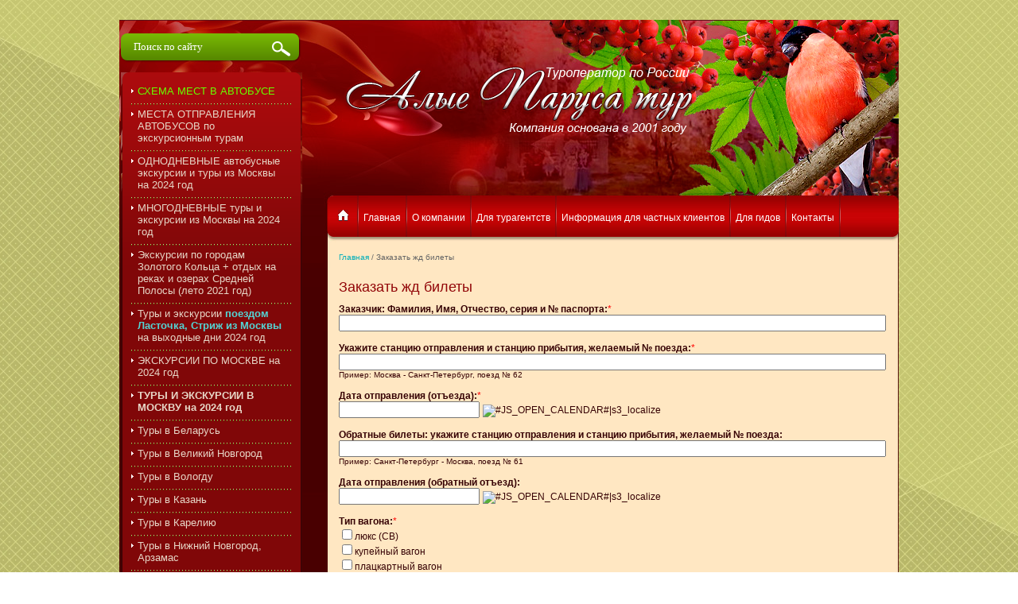

--- FILE ---
content_type: text/html; charset=utf-8
request_url: http://www.alyeparusa.ru/zakaz-zd
body_size: 12940
content:
<!DOCTYPE html PUBLIC "-//W3C//DTD XHTML 1.0 Transitional//EN" "http://www.w3.org/TR/xhtml1/DTD/xhtml1-transitional.dtd">
<html xmlns="http://www.w3.org/1999/xhtml" xml:lang="en" lang="ru">
<head>
<link rel="icon" href="http://www.alyeparusa.ru/favicon.ico" type="image/x-icon" />
<link rel="shortcut icon" href="http://www.alyeparusa.ru/favicon.ico" type="image/x-icon" />
<meta name="robots" content="all"/>
<meta http-equiv="Content-Type" content="text/html; charset=UTF-8" />
<meta name="description" content="Купить жд билеты, продажа железнодорожных билетов по России" />
<meta name="keywords" content="купить жд билет, продажа железнодорожных билетов, продажа жд билетов по России" />
<title>Купить жд билеты, продажа железнодорожных билетов по России</title>
<link href="/t/v151/images/styles.css" rel="stylesheet" type="text/css" />
<link href="/t/v151/images/styles_shop.css" rel="stylesheet"  type="text/css" />
<link href="/t/v151/images/highslide.css" rel="stylesheet" type="text/css" />
<link rel='stylesheet' type='text/css' href='/shared/highslide-4.1.13/highslide.min.css'/>
<script type='text/javascript' src='/shared/highslide-4.1.13/highslide.packed.js'></script>
<script type='text/javascript'>
hs.graphicsDir = '/shared/highslide-4.1.13/graphics/';
hs.outlineType = null;
hs.showCredits = false;
hs.lang={cssDirection:'ltr',loadingText:'Загрузка...',loadingTitle:'Кликните чтобы отменить',focusTitle:'Нажмите чтобы перенести вперёд',fullExpandTitle:'Увеличить',fullExpandText:'Полноэкранный',previousText:'Предыдущий',previousTitle:'Назад (стрелка влево)',nextText:'Далее',nextTitle:'Далее (стрелка вправо)',moveTitle:'Передвинуть',moveText:'Передвинуть',closeText:'Закрыть',closeTitle:'Закрыть (Esc)',resizeTitle:'Восстановить размер',playText:'Слайд-шоу',playTitle:'Слайд-шоу (пробел)',pauseText:'Пауза',pauseTitle:'Приостановить слайд-шоу (пробел)',number:'Изображение %1/%2',restoreTitle:'Нажмите чтобы посмотреть картинку, используйте мышь для перетаскивания. Используйте клавиши вперёд и назад'};</script>

            <!-- 46b9544ffa2e5e73c3c971fe2ede35a5 -->
            <script src='/shared/s3/js/lang/ru.js'></script>
            <script src='/shared/s3/js/common.min.js'></script>
        <link rel='stylesheet' type='text/css' href='/shared/s3/css/calendar.css' /><link rel="icon" href="/favicon.jpg" type="image/jpeg">

<script src="/g/libs/jquery/1.10.2/jquery.min.js"></script>
<script src="/t/v151/images/js/jquery.slick.min.js"></script>
<script type="text/javascript" src="/t/images/js/site.addons.js"></script>
<link rel="stylesheet" href="/t/images/css/site.addons.scss.css">

<!--[if lte IE 6]>
<link rel="stylesheet" href="/t/v151/images/style_ie.css" type="text/css" />
<script type="text/javascript" src="/t/v151/images/DD_belatedPNG.js"></script>
<script type="text/javascript">
    DD_belatedPNG.fix('.png_all');
</script>
<![endif]-->
<link rel="stylesheet" href="/t/v151/images/css/theme_style.scss.css" />
</head>
<body style="background: url(/thumb/2/eNFASJC8QppgCcx9LFfqMA/r/d/1335971-1674.jpg) 50% / cover no-repeat fixed">
<div id="site-wrap"> 
	<div class="top-bg">
 		<div id="site-header"></div>
    	<table class="site-content">
		<tr>
			<td class="site-content-left">
				
				
				<div class="site-search-wrap">
					<form action="/search" method="get"  class="site-search" >
				    	<input name="search" type="text" class="site-search-text" onblur="this.value=this.value==''?'Поиск по сайту':this.value" onfocus="this.value=this.value=='Поиск по сайту'?'':this.value;" value="Поиск по сайту" />
				    	<input type="submit" class="site-search-button" value="" />
				    <re-captcha data-captcha="recaptcha"
     data-name="captcha"
     data-sitekey="6LddAuIZAAAAAAuuCT_s37EF11beyoreUVbJlVZM"
     data-lang="ru"
     data-rsize="invisible"
     data-type="image"
     data-theme="light"></re-captcha></form>
				</div>
				
				<div class="lmn-bg-center">
			    	<div class="lmn-bg-top">
			        	<div class="lmn-bg-bottom">
							<ul class="menu-left">								<li class="level-1" ><a  href="/bus"><span><font color=#66FF00>СХЕМА МЕСТ В АВТОБУСЕ</font color=#66FF00></span></a></li>
																<li class="level-1" ><a  href="/places-departure"><span>МЕСТА ОТПРАВЛЕНИЯ АВТОБУСОВ по экскурсионным турам</span></a></li>
																<li class="level-1" ><a  href="/excursiya-na-1-den-avtobusom-iz-moskvy-tour-vyhodnogo-dnya"><span>ОДНОДНЕВНЫЕ автобусные экскурсии и туры из Москвы на 2024 год</span></a></li>
																<li class="level-1" ><a  href="/avtobusnyye-tury-i-ekskursii-vykhodnogo-dnya-zolotoye-koltso-iz-moskvy"><span>МНОГОДНЕВНЫЕ туры и экскурсии из Москвы на 2024 год</span></a></li>
																<li class="level-1" ><a  href="/otdykh-na-seligere-i-volge-s-ekskursiyami-po-gorodam-zolotogo-koltsa"><span>Экскурсии по городам Золотого Кольца + отдых на реках и озерах Средней Полосы (лето 2021 год)</span></a></li>
																<li class="level-1" ><a  href="/tury-i-ekskursii-poyezdom-lastochka-strizh-iz-moskvy-na-vykhodnye-dni"><span>Туры и экскурсии <b><font color=#53d4d4> поездом Ласточка, Стриж из Москвы</font color=#53d4d4></b> на выходные дни 2024 год</span></a></li>
																<li class="level-1" ><a target="_blank" href="/exscursiya-po-moskve"><span>ЭКСКУРСИИ ПО МОСКВЕ на 2024 год</span></a></li>
																<li class="level-1" ><a  href="/toury-v-moskvu-excursiya-po-moskve-2024-god"><span><b>ТУРЫ И ЭКСКУРСИИ В МОСКВУ на 2024 год</b></span></a></li>
																<li class="level-1" ><a target="_blank" href="/ekskursionnyye-tury-v-belarus-iz-moskvy"><span>Туры в Беларусь</span></a></li>
																<li class="level-1" ><a  href="/tury-v-velikiy-novgorod-iz-moskvy"><span>Туры в Великий Новгород</span></a></li>
																<li class="level-1" ><a  href="/tury-i-ekskursii-v-vologdu-iz-moskvy"><span>Туры в Вологду</span></a></li>
																<li class="level-1" ><a  href="/tury-v-kazan-tseny-na-2021-god"><span>Туры в Казань</span></a></li>
																<li class="level-1" ><a target="_blank" href="/tury-v-kareliyu-petrozavodsk-valaam-ruskeala-na-2020-god-iz-moskvy"><span>Туры в Карелию</span></a></li>
																<li class="level-1" ><a  href="/nizniy-novgorod-excursiya-na-vyhodnie-dni-iz-moscow"><span>Туры в Нижний Новгород, Арзамас</span></a></li>
																<li class="level-1" ><a  href="/tury-v-orel-na-vykhodnyye-i-prazdnichnyye-dni"><span>Туры в Орёл, Курск</span></a></li>
																<li class="level-1" ><a  href="/tury-v-pskov-pushkinskiye-gory-iz-moskvy"><span>Туры в Псков, Пушкинские горы</span></a></li>
																<li class="level-1" ><a  href="/tury-v-penzu-tarhany-boldino-iz-moskvy-ceny-na-2021-god"><span>Туры в Пензу</span></a></li>
																<li class="level-1" ><a target="_blank" href="/nov"><span>Туры в Рязань, Касимов, Зарайск</span></a></li>
																<li class="level-1" ><a  href="/toury-v-sankt-peterburg-iz-moskvy"><span>Туры в Санкт-Петербург</span></a></li>
																<li class="level-1" ><a  href="/tury-na-solovetskiye-ostrova-arkhangelskaya-oblast"><span>Туры на Соловецкие острова (Архангельская область)</span></a></li>
																<li class="level-1" ><a  href="/tury-i-ekskursii-v-smolensk-ot-turoperatora-iz-moskvy"><span>Туры в Смоленск</span></a></li>
																<li class="level-1" ><a  href="/ekskursionnyye-tury-v-syzran-khvalynsk-poyezdom-iz-moskvy"><span>Туры в Сызрань, Хвалынск</span></a></li>
																<li class="level-1" ><a  href="/tury-i-ekskursii-v-tambov-michurinsk-iz-moskvy-poezdom"><span>Туры в Тамбов, Мичуринск</span></a></li>
																<li class="level-1" ><a  href="/ekskursionnyye-tury-v-tyumen-tobolsk"><span>Туры в Тюмень, Тобольск</span></a></li>
																<li class="level-1" ><a  href="/krym"><span>Туры в Крым (экскурсии)</span></a></li>
																<li class="level-1" ><a  href="/sobytiynyy-turizm-po-rossii-na-2021-god"><span>СОБЫТИЙНЫЙ ТУРИЗМ ПО РОССИИ на 2021 год</span></a></li>
																<li class="level-1" ><a  href="/excursiya-zolotoe-koltzo-avtobus"><span><font color=yellow>Памятка для туристов</font color=yellow/></span></a></li>
																<li class="level-1" ><a  href="/otzyv"><span><b><font color=#d2a5ff>Ваш отзыв о поездке</font color=#d2a5ff/></b></span></a></li>
																<li class="level-1" ><a  href="/excursiya-zolotoe-koltso"><span><font color=limegreen>Информация для гидов, экскурсоводов</font color=limegreen/></span></a></li>
																<li class="level-1" ><a  href="/rzd-ticet"><span>Посмотреть наличие ж/д билетов</span></a></li>
																<li class="level-1" id="akctiv"><a  href="/zakaz-zd"><span>Заказать жд билеты</span></a></li>
																<li class="level-1" ><a  href="/map"><span>Карта сайта</span></a></li>
															</ul>
     					</div>
    				</div>
    			</div>
				<div class="zakaz-button"><a href="/zakazat-tur"><img src="/t/v151/images/zakaz-button.jpg" border="0" alt="" /></a></div>
				<div class="text-block-bg-center">
					<div class="text-block-bg-top">
						<div class="text-block-bg-bottom">
							<div class="text-block-title-bg-center">
								<div class="text-block-title-bg-top">
									<div class="text-block-title-bg-bottom">
										<div class="text-block-title">Рекомендуем туры:</div>
									</div>
								</div>
							</div>
							<div class="text-block"><p style="text-align: center;"><img alt="tyru-v-suzdal-4-days" height="132" src="/thumb/2/d_3YIBH41Tz08YmQIg657w/180r160/d/tyru-v-suzdal-4-days.png" style="border-width: 0;" width="180" /></p>
<p style="text-align: center;"><strong style="font-size: 14pt;">ПРОЕКТ:&nbsp;</strong></p>
<p style="text-align: center;"><span style="font-size: 9pt;"><strong style="font-size: 14pt;">"Родные просторы"</strong></span></p>
<table align="center" border="0" class="table0" style="width: 100%;">
<tbody>
<tr>
<td><a href="/ekskursionnyy-tur-tambov-ivanovka-michurinsk-2-dnya-na-vykhodnyye-dni-iz-moskvy-poyezdom" target="_blank"><img alt="rahmaninov" height="144" src="/thumb/2/vq5L_BerIAx_TClLCXhVog/180r160/d/rahmaninov.jpg" width="180" /></a></td>
</tr>
<tr>
<td><span style="color: #00ffff;"><strong><strong><strong><a href="/ekskursionnyy-tur-tambov-ivanovka-michurinsk-2-dnya-na-vykhodnyye-dni-iz-moskvy-poyezdom" target="_blank"><span style="color: #00ffff;"><span style="font-size: 12pt;">Тамбов &ndash; Ивановка (усадьба С.Рахманинова) &ndash; Мичуринск</span><br /></span></a></strong></strong></strong><a href="/ekskursionnyy-tur-tambov-ivanovka-michurinsk-2-dnya-na-vykhodnyye-dni-iz-moskvy-poyezdom" target="_blank"><span style="color: #00ffff;">2 дня / 1 ночь</span></a>&nbsp;</span></td>
</tr>
</tbody>
</table>
<p style="text-align: justify;"><span style="color: #ffff99;">Сергей Васильевич Рахманинов, композитор, пианист и дирижёр, завоевавший мировую известность и признание, тесными узами связан с Тамбовским краем. Музей-усадьба великого русского музыканта и композитора Рахманинова расположена в селе Ивановка Тамбовской области.&nbsp;</span></p>
<p style="text-align: justify;"><span style="color: #ffff99;">Посещение усадьбы Асеевых (филиал ГМЗ &laquo;Петергоф&raquo;). Крупный фабрикант и меценат М.В. Асеев обладал изысканным вкусом и возвёл на некогда тихой окраине Тамбова один из первых каменных домов по проекту известного архитектора Льва Кекушева...</span></p>
<p style="text-align: justify;"><span style="color: #ffff99;">Особенно сердечное отношение у горожан к своему великому земляку И.В. Мичурину, русскому биологу и селекционеру, автору многих сортов плодово-ягодных культур. Город был переименован в честь Мичурина ещё при его жизни.</span></p>
<hr />
<p>&nbsp;<strong style="color: #00ffff; font-size: 11pt;"><span style="color: #00ffff; font-size: 11pt;"><span style="color: #00ffff; font-size: 11pt;"><span style="color: #00ffff; font-size: 11pt;"><a href="/kolomna-museum-pastily-kalachnaya-excursiya-avtobus-1-day" target="_blank"><img alt="pastila-kolomna" height="144" src="/thumb/2/lcP8CoObeY8p_bEMErHQTw/180r160/d/pastila-kolomna.jpg" width="180" /></a></span></span></span></strong></p>
<p><a href="/kolomna-museum-pastily-kalachnaya-excursiya-avtobus-1-day" target="_blank"><span style="color: #00ffff; font-size: 10pt;"><span><strong><span><span><span>Автобусная экскурсия в Коломну из Москвы на 1 день</span></span></span></strong></span></span></a></p>
<p><strong><span style="color: #00ffff;"><a href="/kolomna-museum-pastily-kalachnaya-excursiya-avtobus-1-day" target="_blank"><span style="font-size: 11pt; color: #00ffff;">"КОЛОМНА историческая и гастрономическая"</span></a></span><br /></strong></p>
<p style="text-align: justify;"><a href="/kolomna-museum-pastily-kalachnaya-excursiya-avtobus-1-day" target="_blank"><span style="color: #ffffb9; font-size: 10pt;">Коломна&nbsp;&ndash; один из древнейших городов Подмосковья. Каждому человеку, посещающему город, бросается в глаза обилие памятников архитектуры, древнейшие из которых относятся к ХIV веку. Сохранившиеся до наших дней кремлевские башни, здания церквей и соборов, шпили колоколен, усадебные застройки создают неповторимый колорит русского провинциального города.</span></a></p>
<p>&nbsp;</p>
<hr />
<p><a style="font-size: 12pt;" href="/kazan-raifa-sviyazsk-tour-iz-moskvy-3-dnya" target="_blank"><strong><span style="font-size: 12pt;"><span style="font-size: 12pt;">ЭКСКУРСИОННЫЕ ТУРЫ В КАЗАНЬ - <br />САМОЕ ЛУЧШЕЕ И ИНТЕРЕСНОЕ ДЛЯ ВАС!</span></span></strong></a></p>
<p><span style="font-size: 10pt; color: #d8ffff;"><strong><a href="/kazan-raifa-sviyazsk-tour-iz-moskvy-3-dnya" target="_blank"><span style="color: #d8ffff;"><span style="color: #ffff00;">"Город, плывущий над Волгой":&nbsp; Казань - Раифа - остров Свияжск, 3 дня / 2 ночи.</span></span></a></strong></span></p>
<p><a href="/kazan-raifa-sviyazsk-tour-iz-moskvy-3-dnya" target="_blank"><img alt="kazan-6" height="144" src="/thumb/2/RhhIOJGMGnqTOHLeLdXl_g/180r160/d/kazan-6.jpg" width="180" /></a></p>
<p style="text-align: justify;"><a style="text-align: justify;" href="/kazan-raifa-sviyazsk-tour-iz-moskvy-3-dnya" target="_blank"><span style="color: #ffffb5;">Профессиональные экскурсоводы, &nbsp;насыщенная экскурсионная программа, знакомство с национальной кухней, время для отдыха, размещение в лучших гостиницах города: гостиница "Шаляпин Палас" "отель Ривьера" c аквапарком, "Мираж"5* c SPA-комплексом. Обзорная экскурсия по Казани, посещение лучшего музея города - Национального музея Республики Татарстан, экспозиция 1000-летие Казани, экскурсия в овеянный легендами Раифский монастырь и на знаменитый остров Свияжск.</span></a></p>
<p style="text-align: justify;"><a href="/kazan-raifa-sviyazsk-tour-iz-moskvy-3-dnya" target="_blank"><span style="color: #ffffb1;"><span><span>Цена тура - от 9800 рублей.</span></span><span>&nbsp;</span></span></a></p>
<hr />
<p style="text-align: justify;"><span style="color: #00ffff; font-size: 11pt;"><strong style="color: #00ffff;"><a href="/pskov-excursiya-tour-poezdom-iz-moskvy" target="_blank"><span style="color: #00ffff;">ПСКОВ - экскурсионные туры выходного дня (2 или 3 дня) <br />с посещением музея-заповедника "Пушкинские горы".</span></a></strong>&nbsp;</span></p>
<p><a href="/pskov-excursiya-tour-poezdom-iz-moskvy" target="_blank"><img alt="pskov-5" height="144" src="/thumb/2/DNHz52UaTw2tGAJ-JGY96w/180r160/d/pskov5.jpg" style="border-width: 0;" width="180" /></a></p>
<p style="text-align: justify;"><span style="color: #ffff99;"><a href="/pskov-excursiya-tour-poezdom-iz-moskvy" target="_blank"><span style="color: #ffff99;">Пушкинские горы - уголок России, одухотворенный гением Александра Пушкина, уголок знаменитый пленительной красотой и необыкновенным магнетизмом. Однажды, побывав здесь, Вы неприменно вернётесь сюда. Роскошные ландшафты пушкиногорских далей, поэтический флёр, наполняют путешествие по Пушкинским горам незабываемыми впечатлениями!</span></a>&nbsp;</span></p>
<hr />
<p><img alt="kolomna-7" height="144" src="/thumb/2/mKqVmYg9wQ-qrEsAF-w3Fw/180r160/d/kolomna7.jpg" width="180" /></p>
<p><a href="/kolomna-musei-pastily-avtobus-tour-2days" target="_blank"><span style="color: #00ffff;"><span style="font-size: 12pt;"><strong><span style="font-size: 11pt;">КОЛОМНА</span>&nbsp; </strong></span>(музей/фабрика пастилы с дегустацией)&nbsp; -&nbsp; <strong><span style="font-size: 11pt;">КОНСТАНТИНОВО</span>, 2 дня</strong></span></a></p>
<p style="text-align: justify;"><span style="color: #ffff99;"><span><strong>"История со вкусом пастилы"</strong>. Один из лучших автобусных туров в Коломну нашей компании. Древняя Коломна, изумительная пастила ручной работы, поездка на родину Сергея Есенина, где "березовый ситец" вокруг, проникновенные стихи поэта, великолепная природа!</span><span>&nbsp;</span></span></p>
<hr />
<p><img alt="tolstoy-9" height="144" src="/thumb/2/2cjG0vc5CNg0zBAAZy1FEQ/180r160/d/tolstoy9.jpg" style="border-width: 0;" width="180" /></p>
<p><a href="/orel-tula-yasnaya-polyana-tour-2-dnya-avtobus" target="_blank"><span style="color: #00ffff;"><strong><span style="font-size: 11pt;">ЯСНАЯ ПОЛЯНА - КОЗЛОВА ЗАСЕКА - ОРЁЛ - СПАССКОЕ-ЛУТОВИНОВО</span>, 2 дня&nbsp;</strong></span></a></p>
<p style="text-align: justify;"><span style="color: #ffff99;"><strong>"Великие имена России"</strong>. Рекомендуем! Только так можно начать разговор об этом нестандартном туре! Регулярный автобусный тур Тула - Ясная Поляна - Козлова Засека - Орёл и музей-заповедник И.С.Тургенева "Спасское-Лутовиново" неизменно пользуется большим спросом как у взрослой аудитории, так и у школьных групп. Само название тура&nbsp;уже говорит о многом. Для тех, кто знает, для тех, кто хочет узнать больше!&nbsp;&nbsp;</span></p>
<p style="text-align: center;"><span style="color: #ffff99;"><img alt="tyru-v-velikiy-novgorod-3-dnya" height="60" src="/thumb/2/BuSA9W9aYNMsfvyzR10VAg/90r90/d/tyru-v-velikiy-novgorod-3-dnya.png" style="border-width: 0;" width="90" /></span></p></div>
						</div>
					</div>
				</div>
				<div class="news-block-bg-center">
					<div class="news-block-bg-top">
						<div class="news-block-bg-bottom">
							<div class="text-block-title-bg-center">
								<div class="text-block-title-bg-top">
									<div class="text-block-title-bg-bottom">
										<div class="news-name">Новости</div>
									</div>
								</div>
							</div>
														<div class="news-block">
								<div class="news-date">11.01.2010</div>
								<div class="news-title"><a href="/novosti-lenta?view=24057206">Телефон для экстренной связи: 8-985-980-92-70 (МТС)</a></div>
								<div class="news-note"></div>
								<div class="news-more"><a href="/novosti-lenta?view=24057206">подробнее...</a></div>
								<div class="news-block-lst"></div>
							
							</div>
													</div>
					</div>
				</div>
				<div class="informer"></div>
    		</td>
    		<td class="site-content-middle">
				<div class="top-block">
					<ul class="menu-top">						<li ><a  href="/"><span>Главная</span></a></li>						<li ><a  href="/o_kompanii"><span>О компании</span></a></li>						<li ><a  href="/agent"><span>Для турагентств</span></a></li>						<li ><a  href="/fiz"><span>Информация для частных клиентов</span></a></li>						<li ><a  href="/novost"><span>Для гидов</span></a></li>						<li ><a  href="/kontakt"><span>Контакты</span></a></li>					</ul>
					<div class="clear"></div>
					<div class="site-logo"><a href="http://www.alyeparusa.ru"><img src="/t/v151/images/logo.png" title="На Главную" alt="" border="0" /></a></div>
										<div class="top-glav-domik"><a href="http://www.alyeparusa.ru"><img src="/t/v151/images/top-menu-domik.jpg" border="0" alt="" /></a></div>
									</div>
				<div class="content2">
					
										
					
					<div class="site-path"><a href="http://www.alyeparusa.ru">Главная</a>&nbsp;/&nbsp;Заказать жд билеты</div>
            		<h1>Заказать жд билеты</h1>


<form method="post">




 
<b>Заказчик: Фамилия, Имя, Отчество, серия и № паспорта:</b><SPAN style="color:red">*</SPAN><br /><input type="text" size="100" maxlength="100" value="" name="d[0]" id="d[0]" />

<br /><br />


 
<b>Укажите станцию отправления и станцию прибытия, желаемый № поезда:</b><SPAN style="color:red">*</SPAN><br /><input type="text" size="100" maxlength="100" value="" name="d[1]" id="d[1]" />
<br /><SMALL>Пример: Москва - Санкт-Петербург, поезд № 62</SMALL>
<br /><br />


 <span>
<b>Дата отправления (отъезда):</b><SPAN style="color:red">*</SPAN><br /><input type="text" name="d[2]" id="d[2]" value="" readonly="true" class="init-calendar" />
</span>

<br /><br />


 
<b>Обратные билеты: укажите станцию отправления и станцию прибытия, желаемый № поезда:</b><br /><input type="text" size="100" maxlength="100" value="" name="d[3]" id="d[3]" />
<br /><SMALL>Пример: Санкт-Петербург - Москва, поезд № 61</SMALL>
<br /><br />


 <span>
<b>Дата отправления (обратный отъезд):</b><br /><input type="text" name="d[4]" id="d[4]" value="" readonly="true" class="init-calendar" />
</span>

<br /><br />


 
<b>Тип вагона:</b><SPAN style="color:red">*</SPAN><br /><INPUT type="checkbox" value="люкс (СВ)"  id="d[5][]" name="d[5][]" />люкс (СВ)<br />
<INPUT type="checkbox" value="купейный вагон"  id="d[5][]" name="d[5][]" />купейный вагон<br />
<INPUT type="checkbox" value="плацкартный вагон"  id="d[5][]" name="d[5][]" />плацкартный вагон<br />




<SMALL>Все билеты выписываются нашей компанией с бельем.</SMALL>
<br /><br />


 
<b>Желаемые места в вагоне:</b><SPAN style="color:red">*</SPAN><br /><INPUT type="checkbox" value="1 нижнее"  id="d[6][]" name="d[6][]" />1 нижнее<br />
<INPUT type="checkbox" value="1 верхнее"  id="d[6][]" name="d[6][]" />1 верхнее<br />
<INPUT type="checkbox" value="2 нижних"  id="d[6][]" name="d[6][]" />2 нижних<br />
<INPUT type="checkbox" value="2 верхних"  id="d[6][]" name="d[6][]" />2 верхних<br />
<INPUT type="checkbox" value="1 нижнее + 1 верхнее"  id="d[6][]" name="d[6][]" />1 нижнее + 1 верхнее<br />
<INPUT type="checkbox" value="желательно не боковые (для плацкартов)"  id="d[6][]" name="d[6][]" />желательно не боковые (для плацкартов)<br />
<INPUT type="checkbox" value="полное купе"  id="d[6][]" name="d[6][]" />полное купе<br />





<br /><br />


 
<b>ПАССАЖИР № 1: Укажите полное Фамилию, Имя, Отчество, дата рождения:</b><SPAN style="color:red">*</SPAN><br /><input type="text" size="100" maxlength="100" value="" name="d[7]" id="d[7]" />
<br /><SMALL>Пример: Иванова Мария Ивановна, 01.09.2000 г.</SMALL>
<br /><br />


 
<b>№ паспорта  гражданина РФ или № свидетельства о рождении:</b><SPAN style="color:red">*</SPAN><br /><input type="text" size="100" maxlength="100" value="" name="d[8]" id="d[8]" />
<br /><SMALL>Пример: для паспорта - 45 05 123123 / для свидетельства о рождении - II-ИЮ № 123123</SMALL>
<br /><br />


 
<b>Город (место рождения) согласно данным Вашего паспорта:</b><SPAN style="color:red">*</SPAN><br /><input type="text" size="100" maxlength="100" value="" name="d[9]" id="d[9]" />

<br /><br />


 
<b>Пол / или возраст ребенка:</b><SPAN style="color:red">*</SPAN><br /><INPUT type="checkbox" value="Женский" checked id="d[10][]" name="d[10][]" />Женский<br />
<INPUT type="checkbox" value="Мужской"  id="d[10][]" name="d[10][]" />Мужской<br />
<INPUT type="checkbox" value="Ребенок до 5 лет"  id="d[10][]" name="d[10][]" />Ребенок до 5 лет<br />
<INPUT type="checkbox" value="Ребенок 5-9 лет"  id="d[10][]" name="d[10][]" />Ребенок 5-9 лет<br />
<INPUT type="checkbox" value="Ребенок 10 лет и старше"  id="d[10][]" name="d[10][]" />Ребенок 10 лет и старше<br />





<br /><br />


 
<b>ПАССАЖИР № 2: Укажите полное Фамилию, Имя, Отчество, дата рождения:</b><br /><input type="text" size="100" maxlength="100" value="" name="d[11]" id="d[11]" />

<br /><br />


 
<b>№ паспорта  гражданина РФ или № свидетельства о рождении:</b><br /><input type="text" size="100" maxlength="100" value="" name="d[12]" id="d[12]" />

<br /><br />


 
<b>Город (место рождения) согласно данным Вашего паспорта:</b><br /><input type="text" size="100" maxlength="100" value="" name="d[13]" id="d[13]" />

<br /><br />


 
<b>Пол / или возраст ребенка:</b><br /><INPUT type="checkbox" value="Женский" checked id="d[14][]" name="d[14][]" />Женский<br />
<INPUT type="checkbox" value="Мужской"  id="d[14][]" name="d[14][]" />Мужской<br />
<INPUT type="checkbox" value="Ребенок до 5 лет"  id="d[14][]" name="d[14][]" />Ребенок до 5 лет<br />
<INPUT type="checkbox" value="Ребенок 5-9 лет"  id="d[14][]" name="d[14][]" />Ребенок 5-9 лет<br />
<INPUT type="checkbox" value="Ребенок 10 лет и старше"  id="d[14][]" name="d[14][]" />Ребенок 10 лет и старше<br />





<br /><br />


 
<b>ПАССАЖИР № 3: Укажите полное Фамилию, Имя, Отчество, дата рождения:</b><br /><input type="text" size="100" maxlength="100" value="" name="d[15]" id="d[15]" />

<br /><br />


 
<b>№ паспорта  гражданина РФ или № свидетельства о рождении:</b><br /><input type="text" size="100" maxlength="100" value="" name="d[16]" id="d[16]" />

<br /><br />


 
<b>Город (место рождения) согласно данным Вашего паспорта:</b><br /><input type="text" size="100" maxlength="100" value="" name="d[17]" id="d[17]" />

<br /><br />


 
<b>Пол / или возраст ребенка:</b><br /><INPUT type="checkbox" value="Женский"  id="d[18][]" name="d[18][]" />Женский<br />
<INPUT type="checkbox" value="Мужской"  id="d[18][]" name="d[18][]" />Мужской<br />
<INPUT type="checkbox" value="Ребенок до 5 лет"  id="d[18][]" name="d[18][]" />Ребенок до 5 лет<br />
<INPUT type="checkbox" value="Ребенок 5-9 лет"  id="d[18][]" name="d[18][]" />Ребенок 5-9 лет<br />
<INPUT type="checkbox" value="Ребенок 10 лет и старше"  id="d[18][]" name="d[18][]" />Ребенок 10 лет и старше<br />





<br /><br />


 
<b>ПАССАЖИР № 4: Укажите полное Фамилию, Имя, Отчество, дата рождения:</b><br /><input type="text" size="100" maxlength="100" value="" name="d[19]" id="d[19]" />

<br /><br />


 
<b>№ паспорта  гражданина РФ или № свидетельства о рождении:</b><br /><input type="text" size="100" maxlength="100" value="" name="d[20]" id="d[20]" />

<br /><br />


 
<b>Пол/ или возраст ребенка:</b><br /><INPUT type="checkbox" value="Женский"  id="d[21][]" name="d[21][]" />Женский<br />
<INPUT type="checkbox" value="Мужской"  id="d[21][]" name="d[21][]" />Мужской<br />
<INPUT type="checkbox" value="Ребенок до 5 лет"  id="d[21][]" name="d[21][]" />Ребенок до 5 лет<br />
<INPUT type="checkbox" value="Ребенок 5-9 лет"  id="d[21][]" name="d[21][]" />Ребенок 5-9 лет<br />
<INPUT type="checkbox" value="Ребенок 10 лет и старше"  id="d[21][]" name="d[21][]" />Ребенок 10 лет и старше<br />





<br /><br />


 
<b>Город (место рождения) согласно данным Вашего паспорта:</b><br /><input type="text" size="100" maxlength="100" value="" name="d[22]" id="d[22]" />

<br /><br />


 
<b>Оформить страховой полис для всех пассажиров (стоимость 100 рублей):</b><SPAN style="color:red">*</SPAN><br /><INPUT type="checkbox" value="Да" checked id="d[23][]" name="d[23][]" />Да<br />
<INPUT type="checkbox" value="Нет"  id="d[23][]" name="d[23][]" />Нет<br />




<SMALL>Полис добровольного страхования пассажиров от несчастных случаев на железнодорожном транспорте оформляется через страховую компанию ОАО «Страховое общество ЖАСО».  Страховая сумма 1000000 (один миллион) рублей, страховая премия (стоимость полиса) - 100 рублей.
Страховая защита действует в период поездки  с момента объявления посадки на поезд, но не ранее 30 минут до отправления, и заканчивается не позднее одного часа после прибытия Застрахованного на станцию назначения при условии нахождения на территории железнодорожной станции, вокзала. Договор страхования  заключается на одну поездку в железнодорожном транспорте дальнего следования.
Подробная информация об условиях страхования и выплатах на сайте страховой компании: http://www.zhaso.ru/physical/accident</SMALL>
<br /><br />


 
<b>Закон Российской Федерации № 152-ФЗ «О персональных данных»:</b><SPAN style="color:red">*</SPAN><br /><INPUT type="checkbox" value="В соответствии с Федеральным законом от 27.07.2006 года № 152-ФЗ «О персональных данных» в целях формирования и реализации мне туристской услуги даю согласие на обработку моих персональных данных."  id="d[24][]" name="d[24][]" />В соответствии с Федеральным законом от 27.07.2006 года № 152-ФЗ «О персональных данных» в целях формирования и реализации мне туристской услуги даю согласие на обработку моих персональных данных.<br />





<br /><br />


 
<b>Ваши дополнительные пожелания:</b><br /><TEXTAREA cols="40" rows="7" name="d[25]" id="d[25]"></TEXTAREA>

<br /><br />


 
<b>Подтверждение заказа:</b><SPAN style="color:red">*</SPAN><br /><INPUT type="checkbox" value="Подтверждаю правильность моего заказа и указанных мной паспортных данных для приобретения жд билетов на всех пассажиров моего списка."  id="d[26][]" name="d[26][]" />Подтверждаю правильность моего заказа и указанных мной паспортных данных для приобретения жд билетов на всех пассажиров моего списка.<br />





<br /><br />


 
<b>Контактный телефон:</b><SPAN style="color:red">*</SPAN><br /><input type="text" size="50" maxlength="100" value="" name="d[27]" id="d[27]" />

<br /><br />


 
<b>Адрес электронной почты:</b><SPAN style="color:red">*</SPAN><br /><input type="text" size="50" maxlength="100" value="" name="d[28]" id="d[28]" />

<br /><br />





 

<br clear="all"><br>

<input type="submit" value="Заказать жд билеты"><re-captcha data-captcha="recaptcha"
     data-name="captcha"
     data-sitekey="6LddAuIZAAAAAAuuCT_s37EF11beyoreUVbJlVZM"
     data-lang="ru"
     data-rsize="invisible"
     data-type="image"
     data-theme="light"></re-captcha></form>





<script src="/shared/misc/calendar.gen.js" type="text/javascript" language="javascript" charset="utf-8"></script>
<br clear="all" />    
	</div>
	</td>
  </tr>
</table>

    <div class="clear-footer"></div>
    </div>
</div>
<div id="site-footer-repeat" style="background: url(/thumb/2/eNFASJC8QppgCcx9LFfqMA/r/d/1335971-1674.jpg) 50% repeat-y">
<div id="site-footer">
<div id="site-footer-center">
<div class="footer-domik"><a href="http://www.alyeparusa.ru"><img src="/t/v151/images/footer-domik.jpg" border="0" alt="" /></a></div>
<ul class="menu-bottom">	<li><a  href="/">Главная</a></li>	<li><a  href="/o_kompanii">О компании</a></li>	<li><a  href="/agent">Для турагентств</a></li>	<li><a  href="/fiz">Информация для частных клиентов</a></li>	<li><a  href="/novost">Для гидов</a></li>	<li><a  href="/kontakt">Контакты</a></li></ul>
<div class="clear"></div>
<div class="site-name-bottom">&copy; 2011 ООО "Алые Паруса тур"</div>
<div class="tel_bottom"><p>
<script src="https://russiatourism.ru/operators/widget/js/widget.js" type="text/javascript"></script>
</p>
<!-- Russiatourism.ru Widget -->
<div id="russiatourism_widget">Автобусные экскурсии и туры выходного дня по Золотому Кольцу, в Коломну, Ярославль, Ростов Великий, в Кострому. Туры в Карелию, Петербург.&nbsp;</div>
<p><span style="color: #9dce0a;" data-mce-mark="1">Реестр туроператоров - ВНТ № 010537. Москва, тел.:(495) 934-74-76, 8-985-980-92-70, 8-903-144-82-25.</span></p></div>
<div class="site-counters"><!--LiveInternet counter--><script type="text/javascript"><!--
document.write("<a href='http://www.liveinternet.ru/click' "+
"target=_blank><img src='//counter.yadro.ru/hit?t21.16;r"+
escape(document.referrer)+((typeof(screen)=="undefined")?"":
";s"+screen.width+"*"+screen.height+"*"+(screen.colorDepth?
screen.colorDepth:screen.pixelDepth))+";u"+escape(document.URL)+
";"+Math.random()+
"' alt='' title='LiveInternet: показано число просмотров за 24"+
" часа, посетителей за 24 часа и за сегодня' "+
"border='0' width='88' height='31'><\/a>")
//--></script><!--/LiveInternet-->

<!-- Rating@Mail.ru counter -->
<script type="text/javascript">//<![CDATA[
(function(w,n,d,r,s){d.write('<a href="http://top.mail.ru/jump?from=1098965">'+
'<img src="http://d4.cc.b0.a1.top.mail.ru/counter?id=1098965;t=59;js=13'+
((r=d.referrer)?';r='+escape(r):'')+((s=w.screen)?';s='+s.width+'*'+s.height:'')+';_='+Math.random()+
'" style="border:0;" height="31" width="88" alt="Рейтинг@Mail.ru" /><\/a>');})(window,navigator,document);//]]>
</script><noscript><a href="http://top.mail.ru/jump?from=1098965">
<img src="http://d4.cc.b0.a1.top.mail.ru/counter?id=1098965;t=59;js=na"
style="border:0;" height="31" width="88" alt="Рейтинг@Mail.ru" /></a></noscript>
<!-- //Rating@Mail.ru counter -->
<!--__INFO2026-01-14 01:20:04INFO__-->
</div>
<div class="site-copyright"><span style='font-size:14px;' class='copyright'><!--noindex--> <span style="text-decoration:underline; cursor: pointer;" onclick="javascript:window.open('https://megagr'+'oup.ru/?utm_referrer='+location.hostname)" class="copyright">Создание сайта</span> — megagroup.ru<!--/noindex--></span></div>

</div>
</div>
</div>
<!--J.M-->
<script type="text/javascript" src="https://cp.onicon.ru/loader/5417c9b772d22c4d3d0000bf.js"></script>

<!-- assets.bottom -->
<!-- </noscript></script></style> -->
<script src="/my/s3/js/site.min.js?1768224484" ></script>
<script >/*<![CDATA[*/
var megacounter_key="5b2b08af2debf0ebfe60efc7341e8857";
(function(d){
    var s = d.createElement("script");
    s.src = "//counter.megagroup.ru/loader.js?"+new Date().getTime();
    s.async = true;
    d.getElementsByTagName("head")[0].appendChild(s);
})(document);
/*]]>*/</script>
<script >/*<![CDATA[*/
$ite.start({"sid":340773,"vid":341722,"aid":366048,"stid":4,"cp":21,"active":true,"domain":"alyeparusa.ru","lang":"ru","trusted":false,"debug":false,"captcha":3});
/*]]>*/</script>
<!-- /assets.bottom -->
</body>
</html>

--- FILE ---
content_type: text/css
request_url: http://www.alyeparusa.ru/t/images/css/site.addons.scss.css
body_size: 1760
content:
/**
 * reg_id: 4586996
 * staff_id: 419
 * 
 **/
/* Slider */
.slick-slider {
  position: relative;
  display: block;
  box-sizing: border-box;
  -moz-box-sizing: border-box;
  -webkit-touch-callout: none;
  -webkit-user-select: none;
  -khtml-user-select: none;
  -moz-user-select: none;
  -ms-user-select: none;
  user-select: none;
  -ms-touch-action: none;
  -webkit-tap-highlight-color: transparent; }

.slick-list {
  position: relative;
  overflow: hidden;
  display: block;
  margin: 0;
  padding: 0; }

.slick-list:focus {
  outline: none; }

.slick-loading .slick-list {
  background: white url("./ajax-loader.gif") center center no-repeat; }

.slick-list.dragging {
  cursor: pointer;
  cursor: hand; }

.slick-slider .slick-list, .slick-track, .slick-slide, .slick-slide img {
  -webkit-transform: translate3d(0, 0, 0);
  -moz-transform: translate3d(0, 0, 0);
  -ms-transform: translate3d(0, 0, 0);
  -o-transform: translate3d(0, 0, 0);
  transform: translate3d(0, 0, 0); }

.slick-track {
  position: relative;
  left: 0;
  top: 0;
  display: block;
  zoom: 1; }

.slick-track:before, .slick-track:after {
  content: "";
  display: table; }

.slick-track:after {
  clear: both; }

.slick-loading .slick-track {
  visibility: hidden; }

.slick-slide {
  float: left;
  height: 100%;
  min-height: 1px;
  display: none; }

.slick-slide img {
  display: block; }

.slick-slide.slick-loading img {
  display: none; }

.slick-slide.dragging img {
  pointer-events: none; }

.slick-initialized .slick-slide {
  display: block; }

.slick-loading .slick-slide {
  visibility: hidden; }

.slick-vertical .slick-slide {
  display: block;
  height: auto;
  border: 1px solid transparent; }
/* Icons */
/* Arrows */
.slick-prev, .slick-next {
  position: absolute;
  display: block;
  height: 27px;
  width: 32px;
  line-height: 0;
  font-size: 0;
  cursor: pointer;
  background: transparent;
  color: transparent;
  top: 50%;
  margin-top: -50px;
  padding: 0;
  border: none;
  outline: none;
  opacity: 0.9; }

.slick-prev:hover, .slick-prev:focus, .slick-next:hover, .slick-next:focus {
  opacity: 1; }

.slick-prev.slick-disabled:before, .slick-next.slick-disabled:before {
  opacity: 0.25; }

.slick-prev {
  left: -25px; }

.slick-prev {
  background: url(../larr.png) 50% 50% no-repeat; }

.slick-next {
  right: -25px; }

.slick-next {
  background: url(../rarr.png) 50% 50% no-repeat; }
/* Dots */
.slick-slider {
  margin-bottom: 30px; }

.slick-dots {
  position: absolute;
  bottom: -45px;
  list-style: none;
  display: block;
  text-align: center;
  padding: 0;
  width: 100%; }

.slick-dots li {
  position: relative;
  display: inline-block;
  height: 20px;
  width: 20px;
  margin: 0 5px;
  padding: 0;
  cursor: pointer; }

.slick-dots li button {
  border: 0;
  background: transparent;
  display: block;
  height: 20px;
  width: 20px;
  outline: none;
  line-height: 0;
  font-size: 0;
  color: transparent;
  padding: 5px;
  cursor: pointer; }

.slick-dots li button:hover, .slick-dots li button:focus {
  outline: none; }

.slick-dots li button:hover:before, .slick-dots li button:focus:before {
  opacity: 1; }

.slick-dots li button:before {
  position: absolute;
  top: 0;
  left: 0;
  content: "\2022";
  width: 20px;
  height: 20px;
  font-family: "slick";
  font-size: 6px;
  line-height: 20px;
  text-align: center;
  color: black;
  opacity: 0.25;
  -webkit-font-smoothing: antialiased;
  -moz-osx-font-smoothing: grayscale; }

.slick-dots li.slick-active button:before {
  color: black;
  opacity: 0.75; }

[dir="rtl"] .slick-next {
  right: auto;
  left: -25px; }

[dir="rtl"] .slick-next:before {
  content: "\2190"; }

[dir="rtl"] .slick-prev {
  right: -25px;
  left: auto; }

[dir="rtl"] .slick-prev:before {
  content: "\2192"; }

[dir="rtl"] .slick-slide {
  float: right; }

.slider {
  height: 260px; }

.slider .slide {
  -webkit-box-sizing: border-box;
  -moz-box-sizing: border-box;
  box-sizing: border-box;
  height: 260px;
  border: 1px solid #d84f4f;
  border: 4px solid #243801;
  margin: 0 1px;
  background-repeat: no-repeat;
  background-position: 50% 50%;
  background-color: #fff;
  -webkit-background-size: cover;
  background-size: cover;
  position: relative; }
  .slider .slide a {
    position: absolute;
    left: 0;
    right: 0;
    bottom: 0;
    display: block;
    background: rgba(0, 0, 0, 0.6);
    background-color: rgba(106, 67, 0, 0.8); }

.slider.slider-inner-page {
  height: 225px; }

.slider.slider-inner-page .slide {
  height: 225px; }

.slider.slick-slider {
  margin-bottom: 15px; }

.slider .slick-prev {
  left: 20px; }

.slider .slick-next {
  right: 20px; }

.slider .slider-text {
  color: #fff;
  text-decoration: none;
  padding: 10px;
  display: block; }
  .slider .slider-text a {
    color: #fff; }
  .slider .slider-text p:first-child {
    margin-top: 0; }
    .slider .slider-text p:last-child {
      margin-bottom: 0; }
/****************/
.top-block {
  height: 265px; }

.site-search-wrap {
  margin: 0 0 0 0;
  padding: 0 0 15px; }

.site-search {
  background-image: linear-gradient( #79ba04, #568600);
  box-shadow: 1px 1px 2px rgba(0, 0, 0, 0.5);
  border-radius: 8px;
  height: 34px;
  width: 224px; }

.site-search-text {
  outline-style: none;
  text-align: left;
  float: left;
  width: 166px;
  height: 34px;
  border: none;
  padding: 0;
  margin: 0 0 0 16px;
  background: transparent;
  font: normal 13px/34px 'Verdana';
  color: #fff;
  outline: none; }

.site-search-button {
  padding: 0;
  float: left;
  width: 42px;
  height: 34px;
  border: none;
  cursor: pointer;
  background: url(search2-ico.png) 8px 10px no-repeat;
  outline: none; }


--- FILE ---
content_type: text/javascript
request_url: http://counter.megagroup.ru/5b2b08af2debf0ebfe60efc7341e8857.js?r=&s=1280*720*24&u=http%3A%2F%2Fwww.alyeparusa.ru%2Fzakaz-zd&t=%D0%9A%D1%83%D0%BF%D0%B8%D1%82%D1%8C%20%D0%B6%D0%B4%20%D0%B1%D0%B8%D0%BB%D0%B5%D1%82%D1%8B%2C%20%D0%BF%D1%80%D0%BE%D0%B4%D0%B0%D0%B6%D0%B0%20%D0%B6%D0%B5%D0%BB%D0%B5%D0%B7%D0%BD%D0%BE%D0%B4%D0%BE%D1%80%D0%BE%D0%B6%D0%BD%D1%8B%D1%85%20%D0%B1%D0%B8%D0%BB%D0%B5%D1%82%D0%BE%D0%B2%20%D0%BF%D0%BE%20%D0%A0%D0%BE%D1%81%D1%81%D0%B8%D0%B8&fv=0,0&en=1&rld=0&fr=0&callback=_sntnl1768371569823&1768371569823
body_size: 198
content:
//:1
_sntnl1768371569823({date:"Wed, 14 Jan 2026 06:19:29 GMT", res:"1"})